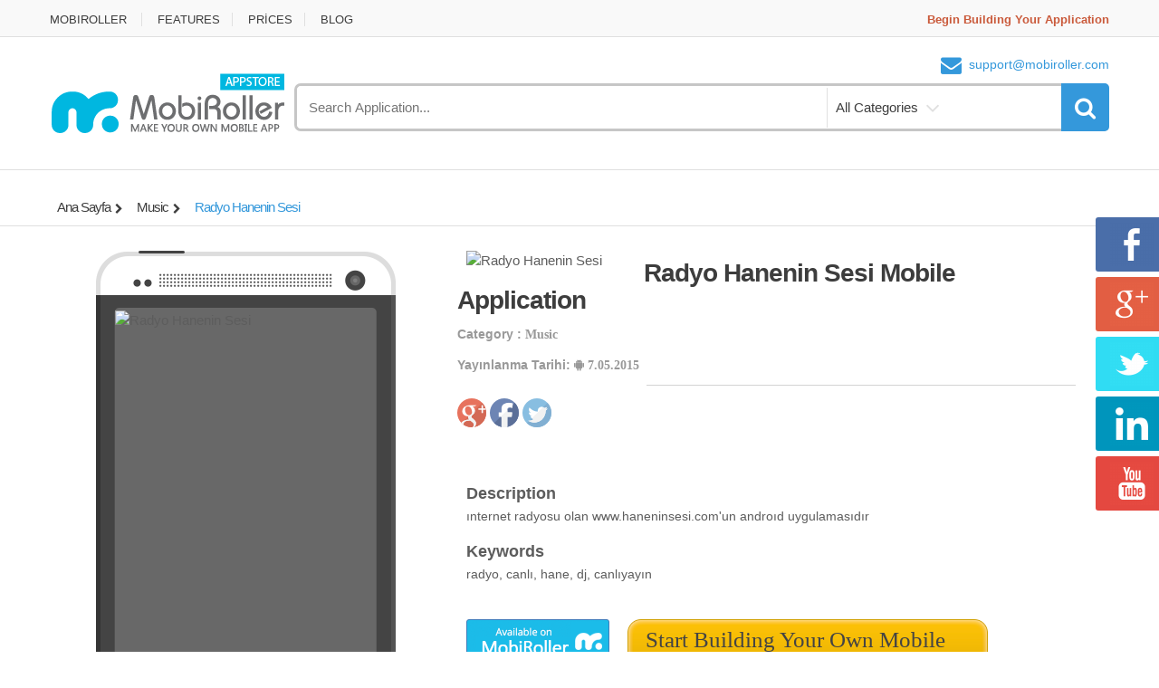

--- FILE ---
content_type: text/html; charset=utf-8
request_url: https://appstore.mobiroller.com/android-ios-market/muzik/26848/radyo-hanenin-sesi-mobil-uygulamasi
body_size: 4412
content:
<!DOCTYPE html>


<html lang="en">
<head>
        <title>Radyo Hanenin Sesi Mobile Application - MobiRoller Appstore</title>
    <!-- Meta -->
        <!-- Google Tag Manager -->
        <script>
            (function (w, d, s, l, i) {
                w[l] = w[l] || []; w[l].push({
                    'gtm.start':
                        new Date().getTime(), event: 'gtm.js'
                }); var f = d.getElementsByTagName(s)[0],
                    j = d.createElement(s), dl = l != 'dataLayer' ? '&l=' + l : ''; j.async = true; j.src =
                        'https://www.googletagmanager.com/gtm.js?id=' + i + dl; f.parentNode.insertBefore(j, f);
            })(window, document, 'script', 'dataLayer', 'GTM-KJJSFD');</script>
        <!-- End Google Tag Manager -->
    <meta charset="utf-8">
    <meta name="viewport" content="width=device-width, initial-scale=1.0" />
    <meta name='yandex-verification' content='4513fde8cc75da06' />

        <meta name="description" content="ınternet radyosu olan www.haneninsesi.com&#39;un androıd uygulamasıdır" />
        <meta name="keywords" content="radyo, canlı, hane, dj, canlıyayın" />

        <meta property="og:description" content="ınternet radyosu olan www.haneninsesi.com&#39;un androıd uygulamasıdır" />
        <meta property="og:title" content="Radyo Hanenin Sesi" />
        <meta property="og:image" content="https://my.mobiroller.com/Content/accountFiles/keremnas14533@gmail.com/tmp500775615.png" />

    <!-- Bootstrap Core CSS -->
    <link rel="stylesheet" href="/Content/css/3rdParty/store/bootstrap.min.css">

    <!-- Customizable CSS -->
    <link rel="stylesheet" href="/Content/css/3rdParty/store/main.css?v=2">
    <link rel="stylesheet" href="/Content/css/3rdParty/store/blue.css">
    <link rel="stylesheet" href="/Content/css/3rdParty/store/owl.carousel.css">
    <link rel="stylesheet" href="/Content/css/3rdParty/store/owl.transitions.css">
    <link rel="stylesheet" href="/Content/css/3rdParty/store/animate.min.css">
    <link rel="stylesheet" href="/Content/css/3rdParty/store/style.css">
    <script src="/Scripts/js/jquery-1.10.2.min.js"></script>

    <!-- Icons/Glyphs -->
    <link href="//maxcdn.bootstrapcdn.com/font-awesome/4.2.0/css/font-awesome.min.css" rel="stylesheet">

    <!-- HTML5 elements and media queries Support for IE8 : HTML5 shim and Respond.js -->
    <!--[if lt IE 9]>

        <script src="Scripts/3rdParty/store/html5shiv.js"></script>

        <script src="Scripts/3rdParty/store/respond.min.js"></script>

    <![endif]-->
</head>

<body>

        <!-- Google Tag Manager (noscript) -->
        <noscript>
            <iframe src="https://www.googletagmanager.com/ns.html?id=GTM-KJJSFD"
                    height="0" width="0" style="display:none;visibility:hidden"></iframe>
        </noscript>
        <!-- End Google Tag Manager (noscript) -->

    <div class="koddosturenkli sosyal7kd">
        <a href="https://www.facebook.com/MobiRoller" class="facebook7a a8a" target="_blank"></a>
        <a href="https://plus.google.com/+Mobiroller/posts" class="google7a a8a" target="_blank"></a>
        <a href="https://twitter.com/MobiRoller" class="twitter7a a8a" target="_blank"></a>
        <a href="https://www.linkedin.com/company/mobiroller" class="linkedin7a a8a" target="_blank"></a>
        <a href="https://www.youtube.com/user/mobiroller" class="youtube7a a8a" target="_blank"></a>
    </div>
        <div class="wrapper">
            <!-- ========= TOP NAVIGATION  ========= -->
            <nav class="top-bar animate-dropdown">
                <div class="container">
                    <div class="col-xs-12 col-sm-6 no-margin">
                        <ul>
                            <li><a href="https://www.mobiroller.com/" rel="nofollow" title="MobiRoller">MOBIROLLER</a></li>
                            <li><a href="https://www.mobiroller.com/mobil-uygulama-ozellikleri/" rel="nofollow" title="FEATURES">FEATURES</a></li>
                            <li><a href="https://www.mobiroller.com/mobil-uygulama-fiyatlari/" rel="nofollow" title="PRİCES">PRİCES</a></li>
                            <li><a href="https://www.mobiroller.com/blog/" rel="nofollow" title="BLOG">BLOG</a></li>
                        </ul>
                    </div>

                    <div class="col-xs-12 col-sm-6 no-margin">
                        <ul class="right">
                            <li><a href="https://my.mobiroller.com/Register" style="font-weight: bold; color: #CA5A3B;">Begin Building Your Application</a></li>
                        </ul>
                    </div>
                </div>
            </nav>
            <!-- ========= TOP NAVIGATION  ========= -->
            <!-- ========= HEADER ========= -->
            <header>
                <div class="container no-padding">
                    <div class="col-xs-12 col-sm-12 col-md-3 logo-holder">
                        <div class="logo">
                            <a href="/" title="MobiRoller">
                                <img alt="MobiRoller" src="/Content/images/store/logo.png" width="260" height="72" />
                            </a>
                        </div>
                    </div>

                    <div class="col-xs-12 col-sm-12 col-md-9 top-search-holder no-margin">
                        <div class="contact-row">

                            <div class="contact inline">
                                <i class="fa fa-envelope"></i><a href="mailto:support@mobiroller.com" rel="nofollow">support@mobiroller.com</a>
                            </div>
                        </div>
                        <!-- ========= SEARCH AREA ========= -->
                        <div class="search-area">
<form action="/aveApplicationStore/SearchList" category="" class="form-horizontal" id="applicationSearch" method="get">                                <div class="control-group">
                                    <input id="keyword" name="keyword" class="search-field" placeholder="Search Application..." />
                                    <ul class="categories-filter animate-dropdown" style="width: 162px;">
                                        <li class="dropdown">

                                            <a id="a-category" class="dropdown-toggle" data-toggle="dropdown">All Categories</a>

                                            <ul id="search-categories" class="dropdown-menu" role="menu">
                                                
<li value="Education" ><a href="#">Education</a></li>
<li value="Entertainment" ><a href="#">Entertainment</a></li>
<li value="Finance" ><a href="#">Finance</a></li>
<li value="NewsAndMagazines" ><a href="#">News And Magazines</a></li>
<li value="Weather" ><a href="#">Weather</a></li>
<li value="Business" ><a href="#">Business</a></li>
<li value="Books" ><a href="#">Books</a></li>
<li value="MediaAndVideo" ><a href="#">Media And Video</a></li>
<li value="Music" ><a href="#">Music</a></li>
<li value="Games" ><a href="#">Games</a></li>
<li value="HealthAndFitness" ><a href="#">Health And Fitness</a></li>
<li value="Travel" ><a href="#">Travel</a></li>
<li value="SocialNetworking" ><a href="#">Social Networking</a></li>
<li value="Sport" ><a href="#">Sport</a></li>
<li value="Productivity" ><a href="#">Productivity</a></li>
<li value="Lifestyle" ><a href="#">Lifestyle</a></li>

                                            </ul>
                                        </li>
                                    </ul>
                                    <a class="search-button" onclick="submitForm()" href="#"></a>
                                </div>
                                <input type="hidden" id="seachCategory" name="category" value="" />
</form>                        </div>
                        <!-- ========= SEARCH AREA : END ========= -->
                    </div>
                </div>
            </header>
            <!-- ========= HEADER : END ========= -->
        </div>


<style>
    .description a {
    font-family: Calibri;
	font-size: 16px;
	color: #333;
}
</style>

    <div class="animate-dropdown" style="margin-top: 20px;">
        <div id="breadcrumb-alt">
            <div class="container">
                <div class="breadcrumb-nav-holder minimal">
                    <ul>
                        <li class="dropdown breadcrumb-item">
                            <a class="dropdown-toggle" href="/" title="Ana Sayfa">Ana Sayfa</a>
                        </li>

                        <li class="dropdown breadcrumb-item">
                            <a class="dropdown-toggle" href="/aveApplicationStore/Category?category=Music" title="Music">Music</a>
                        </li>

                        <li class="breadcrumb-item current">
                            <a title="Radyo Hanenin Sesi">Radyo Hanenin Sesi</a>
                        </li>
                    </ul>
                </div>
            </div>
        </div>
    </div>

<div id="single-product" style="margin-top: 20px;">
    <div class="container">
        <div class="hibestil">
            <div class="no-margin col-xs-12 col-sm-6 col-md-5 gallery-holder">
                <div class="product-item-holder size-big single-product-gallery small-gallery">
                    <div class="htcone-slider-container smartphone-slider">
                        <img src="/Content/images/store/htcone-slider-stage.png" alt="htcone Slider" width="331px" height="675px" class="alignnone">
                        <div class="flex-slider-container">
                            <div class="flexslider">
                                <div id="slider">
                                    <div class="slider">
                                        <ul>
                                                <li>
                                                    <img src="https://my.mobiroller.com/Content/accountFiles/keremnas14533@gmail.com/tmp899134033.png" alt="Radyo Hanenin Sesi" width="288px" height="515px"/></li>
                                                <li>
                                                    <img src="https://my.mobiroller.com/Content/accountFiles/keremnas14533@gmail.com/tmp169554570.png" alt="Radyo Hanenin Sesi" width="288px" height="515px"/></li>
                                        </ul>
                                    </div>
                                </div>
                            </div>
                        </div>
                        <div class="sliderButon">
                            <a href="#" class="onceki"></a>
                            <a href="#" class="sonraki"></a>
                        </div>
                    </div>
                </div>
            </div>
        </div>
        <div class="no-margin col-xs-12 col-sm-7 body-holder">
            <div class="body">
                <div class="solüst">
                        <img alt="Radyo Hanenin Sesi" src="https://my.mobiroller.com/Content/accountFiles/keremnas14533@gmail.com/tmp500775615.png" width="28%" height="28%" style="float: left; margin-left: 10px; margin-right: 5px;">
                    <a>
                        <h1 style="font-size:28px; line-height:30px; padding-bottom:15px; position:relative; padding-top:10px;">Radyo Hanenin Sesi Mobile Application</h1>
                    </a>
                    <h5><strong>Category :</strong> Music</h5>
                    <h5><strong>Yayınlanma Tarihi:</strong>
 <i class='fa fa-android'></i> 7.05.2015</h5>
                    
                    <div class="cizgi"></div>
                    

                    <script type="text/javascript" src="https://apis.google.com/js/plusone.js"></script>
                    <a href="https://plus.google.com/share?url=http://goo.gl/zq5ZYl" style="text-decoration:none;" onclick="javascript:window.open(this.href,
                     '', 'menubar=no,toolbar=no,resizable=yes,scrollbars=yes,height=600,width=600');return false;">
                        <img src="/Content/images/store/socialplus.png" /></a>


                    
                    <a href="https://www.facebook.com/sharer/sharer.php?u=http://goo.gl/zq5ZYl" style="text-decoration:none;" onclick="javascript:window.open(this.href,
                      '', 'menubar=no,toolbar=no,resizable=yes,scrollbars=yes,height=600,width=600');return false;">
                        <img src="/Content/images/store/socialfb.png" /></a>


                    
                    <a href="https://www.twitter.com/share?url=http://goo.gl/zq5ZYl&text=Radyo Hanenin Sesi mobil uygulaması yayında. İncelemek için&via=MobiRoller&hashtags=mobiluygulama" style="text-decoration:none;"  onclick="javascript:window.open(this.href,
                        '', 'menubar=no,toolbar=no,resizable=yes,scrollbars=yes,height=600,width=600');return false;">
                        <img src="/Content/images/store/socialtw.png" /></a>
                    <br />
                    <br />
                    <div class="aciklama">
                        <h4>Description</h4>
                        <p class="description" style="white-space: pre-line">ınternet radyosu olan www.haneninsesi.com'un androıd uygulamasıdır</p>
                    </div>

                    <div class="anahtarKelime">
                        <h4>Keywords</h4>
                        <p>radyo, canlı, hane, dj, canlıyayın</p>
                    </div>                  
                </div>
                <div class="magaza">
                    <div class="uygulamasol">
<a href="https://old.my.mobiroller.com/downloadAPK/Index?apk=32694098304.apk"><div class="mobiroller"></div>
                        </a>                     </div>

                    <div class="uygulamasag">
                        <a href="https://my.mobiroller.com/Register" rel="nofollow" target="_blank">
                            <div class="kendiuygulamaniz">
                                <p class="ustYazi">Start Building Your Own Mobile Application Now</p>
                                <p class="altYazi">You do not need to know coding!</p>
                            </div>
                        </a>
                    </div>
                </div>
            </div>
        </div>
    </div>
</div>

<script>
    /*
    function hideElements(x) {

        
        try{

            if (document.getElementsByClassName('app-banner').length > 0) {
                alert(x);
                document.getElementsByClassName('app-banner')[0].style.display = 'none';
                document.getElementsByClassName('logged-out')[1].style.display = 'none';
                document.getElementById('main-content').style.marginTop = '-87px';
                document.getElementsByTagName('footer')[0].style.display = 'none';
                alert(x + '2');
            }

        } catch (e) {
            alert(e.message);
        }
    }


    var iOS = (navigator.userAgent.match(/(iPad|iPhone|iPod)/g) ? true : false);
    var isElementHidden = false;

    try{

        if (iOS) {
            alert('x');
            for (var i = 1; i < 300;i++) {
                         
                setTimeout(function () { hideElements('ios' + i) }, i * 500);
            }
        }
        else {
            alert('non ios 1');
            hideElements('android');
            alert('non ios 2');
        }
    } catch (e) {
        alert(e.message);
    }
    */


    var _myinterval = null;
    function hideElements() {
        try {

            if (document.getElementsByClassName('app-banner').length > 0) {
                document.getElementsByClassName('app-banner')[0].style.display = 'none';
                document.getElementsByClassName('logged-out')[1].style.display = 'none';
                document.getElementById('main-content').style.marginTop = '-87px';
                document.getElementsByTagName('footer')[0].style.display = 'none';
                clearInterval(_myinterval);
            }

        } catch (e) {
            alert(e.message);
        }
    }


    var iOS = (navigator.userAgent.match(/(iPad|iPhone|iPod)/g) ? true : false);

    try {
        if (iOS) {
            _myinterval = setInterval(function () { hideElements(); }, 100);
        }
        else {
            hideElements();
        }
    } catch (e) {

    }


</script>
<footer id="footer" class="color-bg">
    <div class="copyright-bar">
        <div class="container">
            <div class="col-xs-12 col-sm-12 no-margin">
                <div class="copyright">
                    <strong>Copyright MobiRoller &copy; 2026</strong> <a href="https://my.mobiroller.com/Register" target="_blank"><b><em>Mobil uygulamanızı kendiniz yapın!</em></b></a> 
                </div>
            </div>
        </div>
    </div>
</footer>

<script src="/Scripts/js/bootstrap.min.js"></script>

<script src="/Scripts/3rdParty/store/gmap3.min.js"></script>
<script src="/Scripts/3rdParty/store/bootstrap-hover-dropdown.min.js"></script>
<script src="/Scripts/3rdParty/store/owl.carousel.min.js"></script>
<script src="/Scripts/3rdParty/store/css_browser_selector.min.js"></script>
<script src="/Scripts/3rdParty/store/echo.min.js"></script>
<script src="/Scripts/3rdParty/store/jquery.easing-1.3.min.js"></script>
<script src="/Scripts/3rdParty/store/bootstrap-slider.min.js"></script>
<script src="/Scripts/3rdParty/store/jquery.raty.min.js"></script>
<script src="/Scripts/3rdParty/store/jquery.prettyPhoto.min.js"></script>
<script src="/Scripts/3rdParty/store/jquery.customSelect.min.js"></script>
<script src="/Scripts/3rdParty/store/wow.min.js"></script>
<script src="/Scripts/3rdParty/store/scripts.js?v=3"></script>
<script src="/Scripts/3rdParty/store/slider.js"></script>


<script defer src="https://static.cloudflareinsights.com/beacon.min.js/vcd15cbe7772f49c399c6a5babf22c1241717689176015" integrity="sha512-ZpsOmlRQV6y907TI0dKBHq9Md29nnaEIPlkf84rnaERnq6zvWvPUqr2ft8M1aS28oN72PdrCzSjY4U6VaAw1EQ==" data-cf-beacon='{"version":"2024.11.0","token":"f1937a4f2b6248f38eff5ddbbc6dcf5e","r":1,"server_timing":{"name":{"cfCacheStatus":true,"cfEdge":true,"cfExtPri":true,"cfL4":true,"cfOrigin":true,"cfSpeedBrain":true},"location_startswith":null}}' crossorigin="anonymous"></script>
</body>
</html>

<script type="text/javascript">
    function submitForm() {
        $("#applicationSearch").submit();
    }

    $('#search-categories li').click(function () {
        $("#seachCategory").attr('value', $(this).attr('value'));
        $("#a-category").text($(this).text());

    });

</script>


--- FILE ---
content_type: text/plain
request_url: https://www.google-analytics.com/j/collect?v=1&_v=j102&a=2050709007&t=pageview&_s=1&dl=https%3A%2F%2Fappstore.mobiroller.com%2Fandroid-ios-market%2Fmuzik%2F26848%2Fradyo-hanenin-sesi-mobil-uygulamasi&ul=en-us%40posix&dt=Radyo%20Hanenin%20Sesi%20Mobile%20Application%20-%20MobiRoller%20Appstore&sr=1280x720&vp=1280x720&_u=YEBAAEABAAAAACAAI~&jid=1296440589&gjid=2098202004&cid=1178673497.1768651886&tid=UA-32961328-4&_gid=1000401464.1768651886&_r=1&_slc=1&gtm=45He61e1n71KJJSFDv72457518za200zd72457518&gcd=13l3l3l3l1l1&dma=0&tag_exp=103116026~103200004~104527907~104528501~104684208~104684211~105391252~115497441~115938465~115938469~115985660~116988316~117041587&z=1881401596
body_size: -453
content:
2,cG-V4QZ862EJ0

--- FILE ---
content_type: application/javascript
request_url: https://appstore.mobiroller.com/Scripts/3rdParty/store/slider.js
body_size: 121
content:
$(function(){
	
	/* Erbilen.NET - jQuery Dersleri */
	/*
		jQuery ile Slider Uygulaması
	*/

	var sure = 5000; // slider otomatik dönme süresi
	var toplamLi = $(".slider ul li").length;
	var liWidth = 500;
	var toplamWidth = liWidth * toplamLi;
	var liDeger = 0;
	$(".slider ul").css("width", toplamWidth + "px");

	$("a.sonraki").click(function(){
		if (liDeger < toplamLi - 1){
			liDeger++;
			yeniWidth = liWidth * liDeger;
			$(".slider ul").animate({marginLeft: "-" + yeniWidth + "px"}, 750);
		} /* else {
			liDeger = 0;
			$(".slider ul").animate({marginLeft: "0"}, 500);
		} */
		return false;
	})

	$("a.onceki").click(function(){
		if (liDeger > 0){
			liDeger--;
			yeniWidth = liWidth * liDeger;
			$(".slider ul").animate({marginLeft: "-" + yeniWidth + "px"}, 750);
		}
		return false;
	})

	/* Otomatik Dönme */
	$.Slider = function(){
		if (liDeger < toplamLi - 1){
			liDeger++;
			yeniWidth = liWidth * liDeger;
			$(".slider ul").animate({marginLeft: "-" + yeniWidth + "px"}, 750);
		} else {
			liDeger = 0;
			$(".slider ul").animate({marginLeft: "0"}, 750);
		}
	}

	var don = setInterval("$.Slider()", sure);

	$("#slider").hover(function(){
		clearInterval(don);
	}, function(){
		don = setInterval("$.Slider()", sure);
	})

});